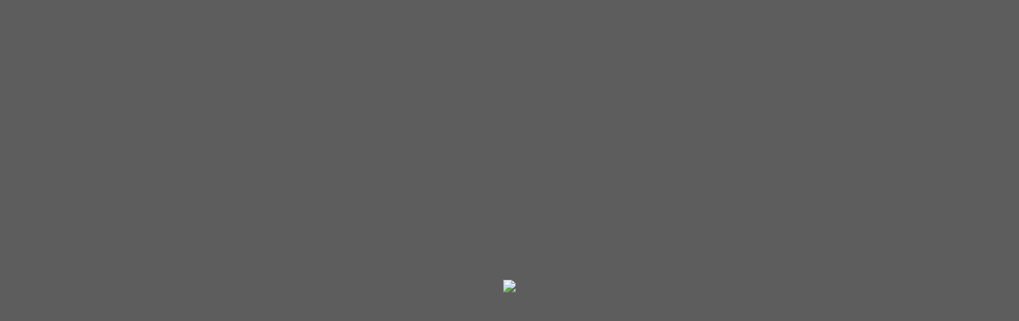

--- FILE ---
content_type: text/html; charset=UTF-8
request_url: https://www.bkh-vom-varenholz.de/
body_size: 770
content:

<html>
<head>
    <meta http-equiv="content-language" content="de"><title>BKH vom Varenholz</title>
<meta http-equiv="content-type" content="text/html; charset=UTF-8">
<meta name="robots" content="index, follow">
<link rel="stylesheet" href="/templates/media/0010/css/style.css" type="text/css">
<link rel="stylesheet" href="/main.css?p=def5020044b5bb65ee8f948af3a4db37e36910d74155d051beffb4e14ee16e9f62c42d06c062e91e9fb2050b8955a3bfe1c28cc4e02b99062c928b3c3a5975943aaba9c765fef6b78d99a2bd25b1b92b6735b92ba7afe454ab98" type="text/css">
    <style type="text/css">
        html, body {
            margin: auto !important;
            height: 100% !important;
        }
    </style>

            <meta http-equiv="refresh"
              content="4; URL=index.html">
        </head>
<body style="background: none;background-image: url('https://file1.hpage.com/001521/23/bilder/schwarz-2560x1440.jpg');background-color: #5d5d5d;">
<table border="0" cellpadding="0" cellspacing="0" width="100%" height="100%">
    <tr>
        <td width="100%" align="center" style="text-align: center; vertical-align: middle;">
            <p style="text-align: center;">
                                            <a href="index.html">
                                                  <img border="0" src="https://file1.hpage.com/001521/23/bilder/20160402-img_1397abckalimbaaugen.jpg">
                                            </a>
                                      </p>
            <h2 style="text-align: center;">
                <a target="_self" href="index.html"
                   style="font-family: Arvo; font-size: 20pt; color: #b88c4b; "></a>
            </h2>
        </td>
    </tr>
</table>
<script>
  var referrer;

  referrer = encodeURI(document.referrer);
  if (typeof(referrer) == 'undefined')
      referrer = encodeURI(top.document.referrer);

  referrer = referrer.split('&').join('[and]');

  document.write('<script src="/get_statistics.php?screen_width=' + screen.width + '&screen_height=' + screen.height + '&referrer=' + referrer + '&request_uv_id=1562912333"><\/script>');
</script>
</body>
</html>


--- FILE ---
content_type: text/css; charset=utf-8
request_url: https://www.bkh-vom-varenholz.de/main.css?p=def5020044b5bb65ee8f948af3a4db37e36910d74155d051beffb4e14ee16e9f62c42d06c062e91e9fb2050b8955a3bfe1c28cc4e02b99062c928b3c3a5975943aaba9c765fef6b78d99a2bd25b1b92b6735b92ba7afe454ab98
body_size: 734
content:
    @import url('/assets/css/webfonts.source.css');*:focus {    outline: none;    }input:not([type="submit"]), textarea, select {    border: 1px solid #afafaf;    box-shadow: 0px 0px 3px #efefef, 0 10px 15px #efefef inset;                border-radius: 3px;    background-color: #ffffff;    }    input:not([type="submit"]) {    padding: 5px 25px 5px 8px;    }    textarea {    padding: 5px 8px 5px 8px;    overflow: auto;}    select {    padding: 5px;    }  input:focus:not([type="submit"]), textarea:focus {  background: #ebebeb;  border: 1px solid #555;  }  input:focus:valid, textarea:focus:valid, input:focus:invalid, textarea:focus:invalid {  background-color: #ebebeb !important;  }  input:required, textarea:required {  background: #ffffff url(/images/misc/input_required.png) no-repeat 98% center;  }  input:required:valid, textarea:required:valid {  background: #ffffff url(/images/misc/input_valid.png) no-repeat 98% center;  border-color: #28921f;  }  input:focus:invalid, textarea:focus:invalid {  background: #ffffff url(/images/misc/input_invalid.png) no-repeat 98% center;  border-color: #b03535;  }  input:focus {  box-shadow: 0px 0px 3px #efefef, 0 10px 15px #efefef inset;  }    .form_hint {    background: #d45252;    border-radius: 4px;    color: white;    margin-left: 8px;    padding: 6px;    z-index: 999;position: absolute;display: none;    }    .form_hint::before {    content: "\25C0";    color: #d45252;    position: absolute;    top: 1px;    left: -6px;    }    input:focus + .form_hint, textarea:focus + .form_hint {    display: inline !important;    }    input:valid + .form_hint, textarea:valid + .form_hint {    background: #28921f;    }    input:valid + .form_hint::before, textarea:valid + .form_hint::before {    color: #28921f;    }    input[type="submit"], input[type="button"], button {    background-color: #ffffff;    border: 1px solid #afafaf;    border-radius: 3px;    box-shadow: inset 0 1px 0 0 #ffffff; background: -webkit-gradient(linear, left top, left bottom, from(#ffffff), to(#c3c3c3)); background: -webkit-linear-gradient(top, #ffffff, #c3c3c3); background: -moz-linear-gradient(top, #ffffff, #c3c3c3); background: -ms-linear-gradient(top, #ffffff, #c3c3c3); background: -o-linear-gradient(top, #ffffff, #c3c3c3); background: linear-gradient(top, #ffffff, #c3c3c3);                font-weight: bold;    padding: 6px 20px;    text-align: center;    }    input[type="submit"]:hover, input[type="button"]:hover, button:hover {    opacity:.80;    cursor: pointer;    }    input[type="submit"]:active, input[type="button"]:active, button:active {    border: 1px solid #20911e;    box-shadow: 0 0 10px 5px #356b0b inset;    }    input[type="checkbox"], input[type="radio"] {    padding: 0px;    border: 0px;    box-shadow: none;    background-color: transparent !important;    }img, .hpage_content_block, .hpage_content_layout {    border-color: #000000;    }